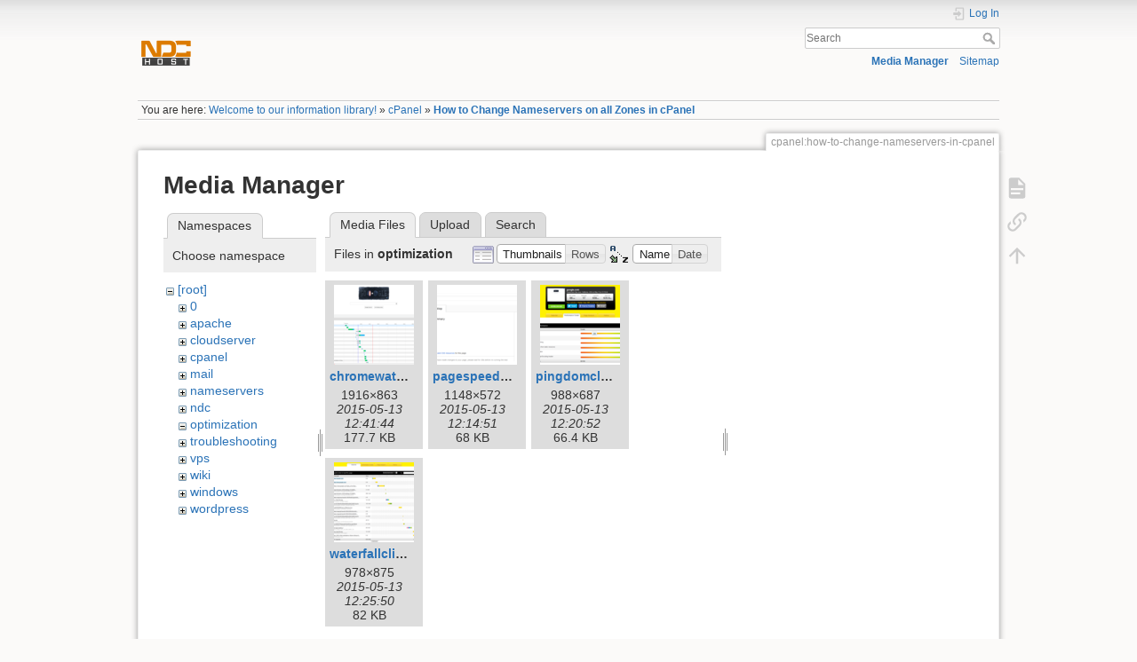

--- FILE ---
content_type: text/html; charset=utf-8
request_url: https://www.ndchost.com/wiki/cpanel/how-to-change-nameservers-in-cpanel?ns=optimization&tab_files=files&do=media&tab_details=view&image=troubleshooting%3Afirefox_menu.png
body_size: 5380
content:
<!DOCTYPE html>
<html lang="en" dir="ltr" class="no-js">
<head>
    <meta charset="utf-8" />
    <title>How to Change Nameservers on all Zones in cPanel []</title>
    <meta name="generator" content="DokuWiki"/>
<meta name="theme-color" content="#dc7b00"/>
<meta name="robots" content="noindex,nofollow"/>
<link rel="search" type="application/opensearchdescription+xml" href="/wiki/lib/exe/opensearch.php" title=""/>
<link rel="start" href="/wiki/"/>
<link rel="contents" href="/wiki/cpanel/how-to-change-nameservers-in-cpanel?do=index" title="Sitemap"/>
<link rel="manifest" href="/wiki/lib/exe/manifest.php" crossorigin="use-credentials"/>
<link rel="alternate" type="application/rss+xml" title="Recent Changes" href="/wiki/feed.php"/>
<link rel="alternate" type="application/rss+xml" title="Current namespace" href="/wiki/feed.php?mode=list&amp;ns=cpanel"/>
<link rel="alternate" type="text/html" title="Plain HTML" href="/wiki/_export/xhtml/cpanel/how-to-change-nameservers-in-cpanel"/>
<link rel="stylesheet" href="/wiki/lib/exe/css.php?t=dokuwiki&amp;tseed=99cc72aaf2f88c2abdc1f939350f5e2a"/>
<link rel="stylesheet" type="text/css" href="/wiki/lib/plugins/syntaxhighlighter3/sxh3/pkg/styles/shCore.css"/>
<link rel="stylesheet" type="text/css" href="/wiki/lib/plugins/syntaxhighlighter3/sxh3/pkg/styles/shThemeDefault.css"/>
<script >var NS='cpanel';var JSINFO = {"act":"media","isadmin":0,"isauth":0,"id":"cpanel:how-to-change-nameservers-in-cpanel","namespace":"cpanel","ACT":"media","useHeadingNavigation":1,"useHeadingContent":1};(function(H){H.className=H.className.replace(/\bno-js\b/,'js')})(document.documentElement);</script>
<script src="/wiki/lib/exe/jquery.php?tseed=8faf3dc90234d51a499f4f428a0eae43" defer="defer"></script>
<script src="/wiki/lib/exe/js.php?t=dokuwiki&amp;tseed=99cc72aaf2f88c2abdc1f939350f5e2a" defer="defer"></script>
<script type="text/javascript" src="/wiki/lib/plugins/syntaxhighlighter3/sxh3/pkg/scripts/shCore.min.js"></script>
<script type="text/javascript" src="/wiki/lib/plugins/syntaxhighlighter3/sxh3/pkg/scripts/shAutoloader.js"></script>
<script type="text/javascript" src="/wiki/lib/plugins/syntaxhighlighter3/sxh3/pkg/scripts/shBrushXml.js"></script>
    <meta name="viewport" content="width=device-width,initial-scale=1" />
    <link rel="shortcut icon" href="/wiki/_media/wiki/favicon.ico" />
<link rel="apple-touch-icon" href="/wiki/lib/tpl/dokuwiki/images/apple-touch-icon.png" />
    </head>

<body>
    <div id="dokuwiki__site"><div id="dokuwiki__top" class="site dokuwiki mode_media tpl_dokuwiki     ">

        
<!-- ********** HEADER ********** -->
<header id="dokuwiki__header"><div class="pad group">

    
    <div class="headings group">
        <ul class="a11y skip">
            <li><a href="#dokuwiki__content">skip to content</a></li>
        </ul>

        <h1 class="logo"><a href="/wiki/index"  accesskey="h" title="Home [h]"><img src="/wiki/_media/wiki/logo.png" width="512" height="512" alt="" /><span></span></a></h1>
            </div>

    <div class="tools group">
        <!-- USER TOOLS -->
                    <div id="dokuwiki__usertools">
                <h3 class="a11y">User Tools</h3>
                <ul>
                    <li class="action login"><a href="/wiki/cpanel/how-to-change-nameservers-in-cpanel?do=login&amp;sectok=" title="Log In" rel="nofollow"><span>Log In</span><svg xmlns="http://www.w3.org/2000/svg" width="24" height="24" viewBox="0 0 24 24"><path d="M10 17.25V14H3v-4h7V6.75L15.25 12 10 17.25M8 2h9a2 2 0 0 1 2 2v16a2 2 0 0 1-2 2H8a2 2 0 0 1-2-2v-4h2v4h9V4H8v4H6V4a2 2 0 0 1 2-2z"/></svg></a></li>                </ul>
            </div>
        
        <!-- SITE TOOLS -->
        <div id="dokuwiki__sitetools">
            <h3 class="a11y">Site Tools</h3>
            <form action="/wiki/index" method="get" role="search" class="search doku_form" id="dw__search" accept-charset="utf-8"><input type="hidden" name="do" value="search" /><input type="hidden" name="id" value="cpanel:how-to-change-nameservers-in-cpanel" /><div class="no"><input name="q" type="text" class="edit" title="[F]" accesskey="f" placeholder="Search" autocomplete="on" id="qsearch__in" value="" /><button value="1" type="submit" title="Search">Search</button><div id="qsearch__out" class="ajax_qsearch JSpopup"></div></div></form>            <div class="mobileTools">
                <form action="/wiki/doku.php" method="get" accept-charset="utf-8"><div class="no"><input type="hidden" name="id" value="cpanel:how-to-change-nameservers-in-cpanel" /><select name="do" class="edit quickselect" title="Tools"><option value="">Tools</option><optgroup label="Page Tools"><option value="">Show page</option><option value="backlink">Backlinks</option></optgroup><optgroup label="Site Tools"><option value="media">Media Manager</option><option value="index">Sitemap</option></optgroup><optgroup label="User Tools"><option value="login">Log In</option></optgroup></select><button type="submit">&gt;</button></div></form>            </div>
            <ul>
                <li class="action media"><a href="/wiki/cpanel/how-to-change-nameservers-in-cpanel?do=media&amp;ns=cpanel" title="Media Manager" rel="nofollow">Media Manager</a></li><li class="action index"><a href="/wiki/cpanel/how-to-change-nameservers-in-cpanel?do=index" title="Sitemap [x]" rel="nofollow" accesskey="x">Sitemap</a></li>            </ul>
        </div>

    </div>

    <!-- BREADCRUMBS -->
            <div class="breadcrumbs">
                            <div class="youarehere"><span class="bchead">You are here: </span><span class="home"><bdi><a href="/wiki/index" class="wikilink1" title="index" data-wiki-id="index">Welcome to our information library!</a></bdi></span> » <bdi><a href="/wiki/cpanel/index" class="wikilink1" title="cpanel:index" data-wiki-id="cpanel:index">cPanel</a></bdi> » <bdi><a href="/wiki/cpanel/how-to-change-nameservers-in-cpanel" class="wikilink1" title="cpanel:how-to-change-nameservers-in-cpanel" data-wiki-id="cpanel:how-to-change-nameservers-in-cpanel">How to Change Nameservers on all Zones in cPanel</a></bdi></div>
                                </div>
    
    <hr class="a11y" />
</div></header><!-- /header -->

        <div class="wrapper group">

            
            <!-- ********** CONTENT ********** -->
            <main id="dokuwiki__content"><div class="pad group">
                
                <div class="pageId"><span>cpanel:how-to-change-nameservers-in-cpanel</span></div>

                <div class="page group">
                                                            <!-- wikipage start -->
                    <div id="mediamanager__page">
<h1>Media Manager</h1>
<div class="panel namespaces">
<h2>Namespaces</h2>
<div class="panelHeader">Choose namespace</div>
<div class="panelContent" id="media__tree">

<ul class="idx">
<li class="media level0 open"><img src="/wiki/lib/images/minus.gif" alt="−" /><div class="li"><a href="/wiki/cpanel/how-to-change-nameservers-in-cpanel?ns=&amp;tab_files=files&amp;do=media&amp;tab_details=view&amp;image=troubleshooting%3Afirefox_menu.png" class="idx_dir">[root]</a></div>
<ul class="idx">
<li class="media level1 closed"><img src="/wiki/lib/images/plus.gif" alt="+" /><div class="li"><a href="/wiki/cpanel/how-to-change-nameservers-in-cpanel?ns=0&amp;tab_files=files&amp;do=media&amp;tab_details=view&amp;image=troubleshooting%3Afirefox_menu.png" class="idx_dir">0</a></div></li>
<li class="media level1 closed"><img src="/wiki/lib/images/plus.gif" alt="+" /><div class="li"><a href="/wiki/cpanel/how-to-change-nameservers-in-cpanel?ns=apache&amp;tab_files=files&amp;do=media&amp;tab_details=view&amp;image=troubleshooting%3Afirefox_menu.png" class="idx_dir">apache</a></div></li>
<li class="media level1 closed"><img src="/wiki/lib/images/plus.gif" alt="+" /><div class="li"><a href="/wiki/cpanel/how-to-change-nameservers-in-cpanel?ns=cloudserver&amp;tab_files=files&amp;do=media&amp;tab_details=view&amp;image=troubleshooting%3Afirefox_menu.png" class="idx_dir">cloudserver</a></div></li>
<li class="media level1 closed"><img src="/wiki/lib/images/plus.gif" alt="+" /><div class="li"><a href="/wiki/cpanel/how-to-change-nameservers-in-cpanel?ns=cpanel&amp;tab_files=files&amp;do=media&amp;tab_details=view&amp;image=troubleshooting%3Afirefox_menu.png" class="idx_dir">cpanel</a></div></li>
<li class="media level1 closed"><img src="/wiki/lib/images/plus.gif" alt="+" /><div class="li"><a href="/wiki/cpanel/how-to-change-nameservers-in-cpanel?ns=mail&amp;tab_files=files&amp;do=media&amp;tab_details=view&amp;image=troubleshooting%3Afirefox_menu.png" class="idx_dir">mail</a></div></li>
<li class="media level1 closed"><img src="/wiki/lib/images/plus.gif" alt="+" /><div class="li"><a href="/wiki/cpanel/how-to-change-nameservers-in-cpanel?ns=nameservers&amp;tab_files=files&amp;do=media&amp;tab_details=view&amp;image=troubleshooting%3Afirefox_menu.png" class="idx_dir">nameservers</a></div></li>
<li class="media level1 closed"><img src="/wiki/lib/images/plus.gif" alt="+" /><div class="li"><a href="/wiki/cpanel/how-to-change-nameservers-in-cpanel?ns=ndc&amp;tab_files=files&amp;do=media&amp;tab_details=view&amp;image=troubleshooting%3Afirefox_menu.png" class="idx_dir">ndc</a></div></li>
<li class="media level1 open"><img src="/wiki/lib/images/minus.gif" alt="−" /><div class="li"><a href="/wiki/cpanel/how-to-change-nameservers-in-cpanel?ns=optimization&amp;tab_files=files&amp;do=media&amp;tab_details=view&amp;image=troubleshooting%3Afirefox_menu.png" class="idx_dir">optimization</a></div></li>
<li class="media level1 closed"><img src="/wiki/lib/images/plus.gif" alt="+" /><div class="li"><a href="/wiki/cpanel/how-to-change-nameservers-in-cpanel?ns=troubleshooting&amp;tab_files=files&amp;do=media&amp;tab_details=view&amp;image=troubleshooting%3Afirefox_menu.png" class="idx_dir">troubleshooting</a></div></li>
<li class="media level1 closed"><img src="/wiki/lib/images/plus.gif" alt="+" /><div class="li"><a href="/wiki/cpanel/how-to-change-nameservers-in-cpanel?ns=vps&amp;tab_files=files&amp;do=media&amp;tab_details=view&amp;image=troubleshooting%3Afirefox_menu.png" class="idx_dir">vps</a></div></li>
<li class="media level1 closed"><img src="/wiki/lib/images/plus.gif" alt="+" /><div class="li"><a href="/wiki/cpanel/how-to-change-nameservers-in-cpanel?ns=wiki&amp;tab_files=files&amp;do=media&amp;tab_details=view&amp;image=troubleshooting%3Afirefox_menu.png" class="idx_dir">wiki</a></div></li>
<li class="media level1 closed"><img src="/wiki/lib/images/plus.gif" alt="+" /><div class="li"><a href="/wiki/cpanel/how-to-change-nameservers-in-cpanel?ns=windows&amp;tab_files=files&amp;do=media&amp;tab_details=view&amp;image=troubleshooting%3Afirefox_menu.png" class="idx_dir">windows</a></div></li>
<li class="media level1 closed"><img src="/wiki/lib/images/plus.gif" alt="+" /><div class="li"><a href="/wiki/cpanel/how-to-change-nameservers-in-cpanel?ns=wordpress&amp;tab_files=files&amp;do=media&amp;tab_details=view&amp;image=troubleshooting%3Afirefox_menu.png" class="idx_dir">wordpress</a></div></li>
</ul></li>
</ul>
</div>
</div>
<div class="panel filelist">
<h2 class="a11y">Media Files</h2>
<ul class="tabs">
<li><strong>Media Files</strong></li>
<li><a href="/wiki/cpanel/how-to-change-nameservers-in-cpanel?tab_files=upload&amp;do=media&amp;tab_details=view&amp;image=troubleshooting%3Afirefox_menu.png&amp;ns=optimization">Upload</a></li>
<li><a href="/wiki/cpanel/how-to-change-nameservers-in-cpanel?tab_files=search&amp;do=media&amp;tab_details=view&amp;image=troubleshooting%3Afirefox_menu.png&amp;ns=optimization">Search</a></li>
</ul>
<div class="panelHeader">
<h3>Files in <strong>optimization</strong></h3>
<form method="get" action="/wiki/cpanel/how-to-change-nameservers-in-cpanel" class="options doku_form" accept-charset="utf-8"><input type="hidden" name="sectok" value="" /><input type="hidden" name="do" value="media" /><input type="hidden" name="tab_files" value="files" /><input type="hidden" name="tab_details" value="view" /><input type="hidden" name="image" value="troubleshooting:firefox_menu.png" /><input type="hidden" name="ns" value="optimization" /><div class="no"><ul>
<li class="listType"><label for="listType__thumbs" class="thumbs">
<input name="list_dwmedia" type="radio" value="thumbs" id="listType__thumbs" class="thumbs" checked="checked" />
<span>Thumbnails</span>
</label><label for="listType__rows" class="rows">
<input name="list_dwmedia" type="radio" value="rows" id="listType__rows" class="rows" />
<span>Rows</span>
</label></li>
<li class="sortBy"><label for="sortBy__name" class="name">
<input name="sort_dwmedia" type="radio" value="name" id="sortBy__name" class="name" checked="checked" />
<span>Name</span>
</label><label for="sortBy__date" class="date">
<input name="sort_dwmedia" type="radio" value="date" id="sortBy__date" class="date" />
<span>Date</span>
</label></li>
<li><button value="1" type="submit">Apply</button></li>
</ul>
</div></form></div>
<div class="panelContent">
<ul class="thumbs"><li><dl title="chromewaterfall.png"><dt><a id="l_:optimization:chromewaterfall.png" class="image thumb" href="/wiki/cpanel/how-to-change-nameservers-in-cpanel?image=optimization%3Achromewaterfall.png&amp;ns=optimization&amp;tab_details=view&amp;do=media&amp;tab_files=files"><img src="/wiki/_media/optimization/chromewaterfall.png?w=90&amp;h=90&amp;tok=e5a5fb" alt="chromewaterfall.png" loading="lazy" width="90" height="90" /></a></dt><dd class="name"><a href="/wiki/cpanel/how-to-change-nameservers-in-cpanel?image=optimization%3Achromewaterfall.png&amp;ns=optimization&amp;tab_details=view&amp;do=media&amp;tab_files=files" id="h_:optimization:chromewaterfall.png">chromewaterfall.png</a></dd><dd class="size">1916&#215;863</dd><dd class="date">2015-05-13 12:41:44</dd><dd class="filesize">177.7 KB</dd></dl></li><li><dl title="pagespeedclip.png"><dt><a id="l_:optimization:pagespeedclip.png" class="image thumb" href="/wiki/cpanel/how-to-change-nameservers-in-cpanel?image=optimization%3Apagespeedclip.png&amp;ns=optimization&amp;tab_details=view&amp;do=media&amp;tab_files=files"><img src="/wiki/_media/optimization/pagespeedclip.png?w=90&amp;h=90&amp;tok=65b257" alt="pagespeedclip.png" loading="lazy" width="90" height="90" /></a></dt><dd class="name"><a href="/wiki/cpanel/how-to-change-nameservers-in-cpanel?image=optimization%3Apagespeedclip.png&amp;ns=optimization&amp;tab_details=view&amp;do=media&amp;tab_files=files" id="h_:optimization:pagespeedclip.png">pagespeedclip.png</a></dd><dd class="size">1148&#215;572</dd><dd class="date">2015-05-13 12:14:51</dd><dd class="filesize">68 KB</dd></dl></li><li><dl title="pingdomclip.png"><dt><a id="l_:optimization:pingdomclip.png" class="image thumb" href="/wiki/cpanel/how-to-change-nameservers-in-cpanel?image=optimization%3Apingdomclip.png&amp;ns=optimization&amp;tab_details=view&amp;do=media&amp;tab_files=files"><img src="/wiki/_media/optimization/pingdomclip.png?w=90&amp;h=90&amp;tok=76b940" alt="pingdomclip.png" loading="lazy" width="90" height="90" /></a></dt><dd class="name"><a href="/wiki/cpanel/how-to-change-nameservers-in-cpanel?image=optimization%3Apingdomclip.png&amp;ns=optimization&amp;tab_details=view&amp;do=media&amp;tab_files=files" id="h_:optimization:pingdomclip.png">pingdomclip.png</a></dd><dd class="size">988&#215;687</dd><dd class="date">2015-05-13 12:20:52</dd><dd class="filesize">66.4 KB</dd></dl></li><li><dl title="waterfallclip.png"><dt><a id="l_:optimization:waterfallclip.png" class="image thumb" href="/wiki/cpanel/how-to-change-nameservers-in-cpanel?image=optimization%3Awaterfallclip.png&amp;ns=optimization&amp;tab_details=view&amp;do=media&amp;tab_files=files"><img src="/wiki/_media/optimization/waterfallclip.png?w=90&amp;h=90&amp;tok=5306d9" alt="waterfallclip.png" loading="lazy" width="90" height="90" /></a></dt><dd class="name"><a href="/wiki/cpanel/how-to-change-nameservers-in-cpanel?image=optimization%3Awaterfallclip.png&amp;ns=optimization&amp;tab_details=view&amp;do=media&amp;tab_files=files" id="h_:optimization:waterfallclip.png">waterfallclip.png</a></dd><dd class="size">978&#215;875</dd><dd class="date">2015-05-13 12:25:50</dd><dd class="filesize">82 KB</dd></dl></li></ul>
</div>
</div>
<div class="panel file">
<h2 class="a11y">File</h2>
<ul class="tabs">
<li><strong>View</strong></li>
<li><a href="/wiki/cpanel/how-to-change-nameservers-in-cpanel?tab_details=history&amp;do=media&amp;tab_files=files&amp;image=troubleshooting%3Afirefox_menu.png&amp;ns=optimization">History</a></li>
</ul>
<div class="panelHeader"><h3><strong><a href="/wiki/_media/troubleshooting/firefox_menu.png" class="select mediafile mf_png" title="View original file">troubleshooting:firefox_menu.png</a></strong></h3></div>
<div class="panelContent">
<div class="image"><a href="/wiki/_media/troubleshooting/firefox_menu.png?t=1339017805&amp;w=95&amp;h=19&amp;tok=81770c" target="_blank" title="View original file"><img src="/wiki/_media/troubleshooting/firefox_menu.png?t=1339017805&amp;w=95&amp;h=19&amp;tok=81770c" alt="" style="max-width: 95px;" /></a></div><ul class="actions"></ul><dl>
<dt>Date:</dt><dd>2012-06-06 14:23:25</dd>
<dt>Filename:</dt><dd>firefox_menu.png</dd>
<dt>Format:</dt><dd>PNG</dd>
<dt>Size:</dt><dd>2KB</dd>
<dt>Width:</dt><dd>95</dd>
<dt>Height:</dt><dd>19</dd>
</dl>
<dl>
<dt>References for:</dt><dd><a href="/wiki/troubleshooting/clear-browser-cache" class="wikilink1" title="troubleshooting:clear-browser-cache" data-wiki-id="troubleshooting:clear-browser-cache">How to Clear your Browser&#039;s Content Cache</a></dd></dl>
</div>
</div>
</div>

<script type='text/javascript'>
  SyntaxHighlighter.autoloader(
    'apache /wiki/lib/plugins/syntaxhighlighter3/sxh3/pkg/scripts/shBrushApache.js',
    ' applescript /wiki/lib/plugins/syntaxhighlighter3/sxh3/pkg/scripts/shBrushAppleScript.js',
    'actionscript3 as3 /wiki/lib/plugins/syntaxhighlighter3/sxh3/pkg/scripts/shBrushAS3.js',
    'bash shell /wiki/lib/plugins/syntaxhighlighter3/sxh3/pkg/scripts/shBrushBash.js',
    'coldfusion cf /wiki/lib/plugins/syntaxhighlighter3/sxh3/pkg/scripts/shBrushColdFusion.js',
    'cpp c /wiki/lib/plugins/syntaxhighlighter3/sxh3/pkg/scripts/shBrushCpp.js',
    'c# c-sharp csharp /wiki/lib/plugins/syntaxhighlighter3/sxh3/pkg/scripts/shBrushCSharp.js',
    'css /wiki/lib/plugins/syntaxhighlighter3/sxh3/pkg/scripts/shBrushCss.js',
    'delphi pascal /wiki/lib/plugins/syntaxhighlighter3/sxh3/pkg/scripts/shBrushDelphi.js',
    'diff patch pas /wiki/lib/plugins/syntaxhighlighter3/sxh3/pkg/scripts/shBrushDiff.js',
    'erl erlang /wiki/lib/plugins/syntaxhighlighter3/sxh3/pkg/scripts/shBrushErlang.js',
    'groovy /wiki/lib/plugins/syntaxhighlighter3/sxh3/pkg/scripts/shBrushGroovy.js',
    'java /wiki/lib/plugins/syntaxhighlighter3/sxh3/pkg/scripts/shBrushJava.js',
    'jfx javafx /wiki/lib/plugins/syntaxhighlighter3/sxh3/pkg/scripts/shBrushJavaFX.js',
    'js jscript javascript /wiki/lib/plugins/syntaxhighlighter3/sxh3/pkg/scripts/shBrushJScript.js',
    'perl pl /wiki/lib/plugins/syntaxhighlighter3/sxh3/pkg/scripts/shBrushPerl.js',
    'php /wiki/lib/plugins/syntaxhighlighter3/sxh3/pkg/scripts/shBrushPhp.js',
    'text plain /wiki/lib/plugins/syntaxhighlighter3/sxh3/pkg/scripts/shBrushPlain.js',
    'ps powershell /wiki/lib/plugins/syntaxhighlighter3/sxh3/pkg/scripts/shBrushPowerShell.js',
    'py python /wiki/lib/plugins/syntaxhighlighter3/sxh3/pkg/scripts/shBrushPython.js',
    'ruby rails ror rb /wiki/lib/plugins/syntaxhighlighter3/sxh3/pkg/scripts/shBrushRuby.js',
    'sass scss /wiki/lib/plugins/syntaxhighlighter3/sxh3/pkg/scripts/shBrushSass.js',
    'scala /wiki/lib/plugins/syntaxhighlighter3/sxh3/pkg/scripts/shBrushScala.js',
    'sql /wiki/lib/plugins/syntaxhighlighter3/sxh3/pkg/scripts/shBrushSql.js',
    'vb vbnet /wiki/lib/plugins/syntaxhighlighter3/sxh3/pkg/scripts/shBrushVb.js',
    'xml xhtml xslt html /wiki/lib/plugins/syntaxhighlighter3/sxh3/pkg/scripts/shBrushXml.js'
  );
  SyntaxHighlighter.defaults['auto-links'] = true;
  SyntaxHighlighter.defaults['collapse'] = false;
  SyntaxHighlighter.defaults['first-line'] = 1;
  SyntaxHighlighter.defaults['gutter'] = true;
  SyntaxHighlighter.defaults['html-script'] = false;
  SyntaxHighlighter.defaults['smart-tabs'] = true;
  SyntaxHighlighter.defaults['tab-size'] = 4;
  SyntaxHighlighter.defaults['toolbar'] = true;
  SyntaxHighlighter.all();
</script>
                    <!-- wikipage stop -->
                                    </div>

                <div class="docInfo"><bdi>cpanel/how-to-change-nameservers-in-cpanel.txt</bdi> · Last modified: <time datetime="2015-02-02T12:46:52-0800">2015-02-02 12:46:52</time> by <bdi>rory.blanchard</bdi></div>

                
                <hr class="a11y" />
            </div></main><!-- /content -->

            <!-- PAGE ACTIONS -->
            <nav id="dokuwiki__pagetools" aria-labelledby="dokuwiki__pagetools__heading">
                <h3 class="a11y" id="dokuwiki__pagetools__heading">Page Tools</h3>
                <div class="tools">
                    <ul>
                        <li class="show"><a href="/wiki/cpanel/how-to-change-nameservers-in-cpanel?do=" title="Show page [v]" rel="nofollow" accesskey="v"><span>Show page</span><svg xmlns="http://www.w3.org/2000/svg" width="24" height="24" viewBox="0 0 24 24"><path d="M13 9h5.5L13 3.5V9M6 2h8l6 6v12a2 2 0 0 1-2 2H6a2 2 0 0 1-2-2V4c0-1.11.89-2 2-2m9 16v-2H6v2h9m3-4v-2H6v2h12z"/></svg></a></li><li class="backlink"><a href="/wiki/cpanel/how-to-change-nameservers-in-cpanel?do=backlink" title="Backlinks" rel="nofollow"><span>Backlinks</span><svg xmlns="http://www.w3.org/2000/svg" width="24" height="24" viewBox="0 0 24 24"><path d="M10.59 13.41c.41.39.41 1.03 0 1.42-.39.39-1.03.39-1.42 0a5.003 5.003 0 0 1 0-7.07l3.54-3.54a5.003 5.003 0 0 1 7.07 0 5.003 5.003 0 0 1 0 7.07l-1.49 1.49c.01-.82-.12-1.64-.4-2.42l.47-.48a2.982 2.982 0 0 0 0-4.24 2.982 2.982 0 0 0-4.24 0l-3.53 3.53a2.982 2.982 0 0 0 0 4.24m2.82-4.24c.39-.39 1.03-.39 1.42 0a5.003 5.003 0 0 1 0 7.07l-3.54 3.54a5.003 5.003 0 0 1-7.07 0 5.003 5.003 0 0 1 0-7.07l1.49-1.49c-.01.82.12 1.64.4 2.43l-.47.47a2.982 2.982 0 0 0 0 4.24 2.982 2.982 0 0 0 4.24 0l3.53-3.53a2.982 2.982 0 0 0 0-4.24.973.973 0 0 1 0-1.42z"/></svg></a></li><li class="top"><a href="#dokuwiki__top" title="Back to top [t]" rel="nofollow" accesskey="t"><span>Back to top</span><svg xmlns="http://www.w3.org/2000/svg" width="24" height="24" viewBox="0 0 24 24"><path d="M13 20h-2V8l-5.5 5.5-1.42-1.42L12 4.16l7.92 7.92-1.42 1.42L13 8v12z"/></svg></a></li>                    </ul>
                </div>
            </nav>
        </div><!-- /wrapper -->

        
<!-- ********** FOOTER ********** -->
<footer id="dokuwiki__footer"><div class="pad">
    
    <div class="buttons">
                <a href="https://www.dokuwiki.org/donate" title="Donate" target="_blank"><img
            src="/wiki/lib/tpl/dokuwiki/images/button-donate.gif" width="80" height="15" alt="Donate" /></a>
        <a href="https://php.net" title="Powered by PHP" target="_blank"><img
            src="/wiki/lib/tpl/dokuwiki/images/button-php.gif" width="80" height="15" alt="Powered by PHP" /></a>
        <a href="//validator.w3.org/check/referer" title="Valid HTML5" target="_blank"><img
            src="/wiki/lib/tpl/dokuwiki/images/button-html5.png" width="80" height="15" alt="Valid HTML5" /></a>
        <a href="//jigsaw.w3.org/css-validator/check/referer?profile=css3" title="Valid CSS" target="_blank"><img
            src="/wiki/lib/tpl/dokuwiki/images/button-css.png" width="80" height="15" alt="Valid CSS" /></a>
        <a href="https://dokuwiki.org/" title="Driven by DokuWiki" target="_blank"><img
            src="/wiki/lib/tpl/dokuwiki/images/button-dw.png" width="80" height="15"
            alt="Driven by DokuWiki" /></a>
    </div>

    </div></footer><!-- /footer -->
    </div></div><!-- /site -->

    <div class="no"><img src="/wiki/lib/exe/taskrunner.php?id=cpanel%3Ahow-to-change-nameservers-in-cpanel&amp;1763528645" width="2" height="1" alt="" /></div>
    <div id="screen__mode" class="no"></div></body>
</html>
